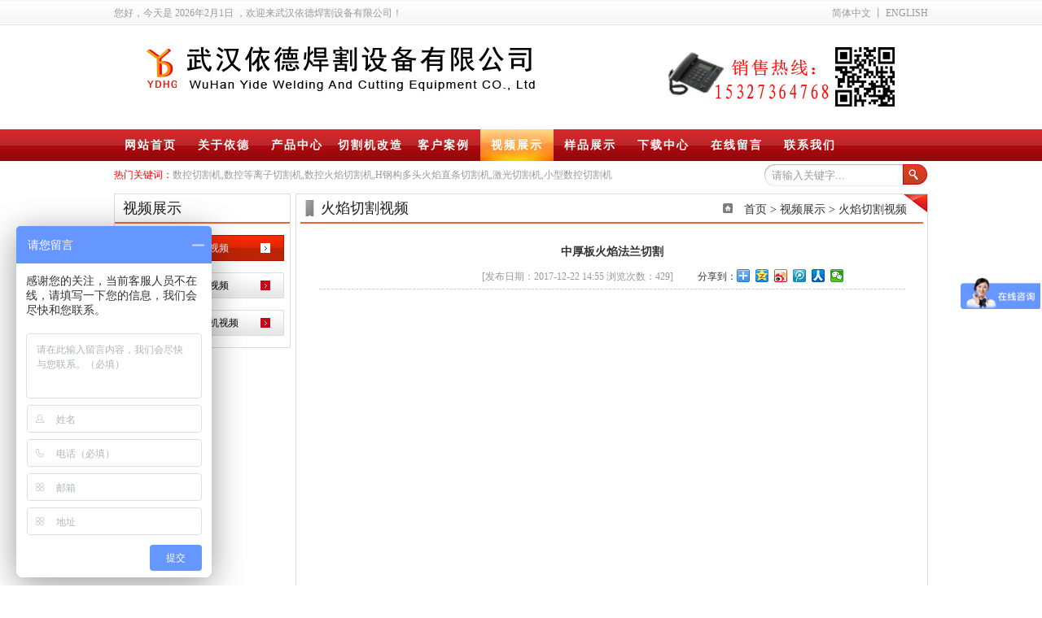

--- FILE ---
content_type: text/html
request_url: http://8yd8.com/a/sp/huoyanqiegeshipin/2017/1222/278.html
body_size: 4620
content:
<!DOCTYPE html PUBLIC "-//W3C//DTD XHTML 1.0 Transitional//EN" "http://www.w3.org/TR/xhtml1/DTD/xhtml1-transitional.dtd">
<html xmlns="http://www.w3.org/1999/xhtml" xml:lang="zh-CN" lang="zh-CN">

<head>
<meta http-equiv="Content-Type" content="text/html; charset=utf-8" />
<title>火焰切割视频 - 钢板数控切割机,数控火焰等离子切割机,激光切割机厂家,武汉依德焊割设备有限公司,钢构多头直条火焰切割机,钢管相贯线切割机</title>
<meta name="keywords" content="数控切割机,数控等离子切割机,数控火焰切割机,激光切割机,武汉依德焊割设备有限公司" />
<meta name="description" content="武汉依德焊割设备有限公司专业生产,数控切割机,数控等离子切割机,数控火焰切割机,激光切割机,小蜜蜂便携式数控切割机,用户10000+实力见证品质。规格钢有龙门式，台式，悬臂式多种规格，适用于各种厚度碳钢板，不锈网板，钢管的数控异形切割。同时承接对外批发和数控切割机出口业务。欢迎恰谈。" />
<meta name="author" content="BlueLight" />
<meta http-equiv="X-UA-Compatible" content="IE=7" />
<link href="/template/eyou/pc/css/style.css" type="text/css" rel="stylesheet" />
<!-- <meta http-equiv="mobile-agent""/> -->
<script type="text/javascript"></script>
<link href="/favicon.ico" rel="shortcut icon" type="image/x-icon" />
</head>

<body>

<div class="top_bg">
	<ul>
		<li class="top_rq"><span>您好，今天是    
		

		<script language="JavaScript">

		tmpDate = new Date();
		
		date = tmpDate.getDate();
		
		month= tmpDate.getMonth() + 1 ;
		
		year= tmpDate.getFullYear();
	
		
		document.write(year);
		
		document.write("年");
		
		document.write(month);
		
		document.write("月");
		
		document.write(date);
		
		document.write("日");

		
		</script>
		
		，欢迎来武汉依德焊割设备有限公司！</span></li>
		
		<li class="top_jrsc" onload="st()">
	<a href="javascript:;">简体中文</a> 丨 <a href="javascript:;">ENGLISH</a>
		</li>
		<div style="clear:both"></div>
	<ul>
	
</div>


<div class="head">

	<ul class="logo">
		<a href="/"><img src="/template/eyou/pc/images/logo.jpg" /></a>
	</ul>
	
	<ul class="top_tel">
		<img src="/template/eyou/pc/images/top_tel.jpg" />
	</ul>
	<div style="clear:both"></div>
</div>


<div class="nav_bg">

	<div class="nav">
		<ul>
			<li><a href="/">网站首页</a></li>
			
						
			<li  class=''><a href="/a/guanyuyide/">关于依德</a>			
				<dl id="nav_bg">
				 	            <dd ><a href="/a/guanyuyide/gongsijianjie/" id="son">公司简介</a></dd>
	             	            <dd ><a href="/a/guanyuyide/qiyewenhua/" id="son">企业文化</a></dd>
	             	            <dd ><a href="/a/guanyuyide/fazhanlicheng/" id="son">发展历程</a></dd>
	             	            <dd ><a href="/a/guanyuyide/rencaizhaopin/" id="son">人才招聘</a></dd>
	             	            </dl>
	            
            </li>
			
						
			<li  class=''><a href="/a/cp/">产品中心</a>			
				<dl id="nav_bg">
				 	            <dd ><a href="/a/cp/huoyanqiegeji/" id="son">数控火焰切割机</a></dd>
	             	            <dd ><a href="/a/cp/shukongdengliziqiegeji/" id="son">数控等离子切割机</a></dd>
	             	            <dd ><a href="/a/cp/guangxianjiguangqiegeji/" id="son">光纤激光切割机</a></dd>
	             	            <dd ><a href="/a/cp/xiangguanxianmaankongqiegeji/" id="son">相贯线马鞍孔切割机</a></dd>
	             	            <dd ><a href="/a/cp/dengliziqiegeji/" id="son">等离子切割机电源（配套）</a></dd>
	             	            <dd ><a href="/a/cp/shukongqiegejipeijian/" id="son">数控切割机配件</a></dd>
	             	            <dd ><a href="/a/cp/shukongqiegejitaoliaoruanjian/" id="son">数控套料软件</a></dd>
	             	            <dd ><a href="/a/cp/shukongqiegejixitong/" id="son">数控切割机系统</a></dd>
	             	            </dl>
	            
            </li>
			
						
			<li  class=''><a href="/a/jishuzhichi/">切割机改造</a>			
				<dl id="nav_bg">
				 	            <dd ><a href="/a/jishuzhichi/shukongxitonggaizao/" id="son">数控系统改造</a></dd>
	             	            <dd ><a href="/a/jishuzhichi/dianjigaizao/" id="son">驱动电机改造</a></dd>
	             	            <dd ><a href="/a/jishuzhichi/gejuyidongtigaizao/" id="son">增配割枪割炬移动体</a></dd>
	             	            <dd ><a href="/a/jishuzhichi/huyadiaogaoqigaizao/" id="son">弧压调高器改造</a></dd>
	             	            <dd ><a href="/a/jishuzhichi/hengliangfanxingaizao/" id="son">横梁翻新改造</a></dd>
	             	            <dd ><a href="/a/jishuzhichi/shukongqiegejibanjiagaizao/" id="son">数控切割机搬家安装</a></dd>
	             	            </dl>
	            
            </li>
			
						
			<li  class=''><a href="/a/kehuanli/">客户案例</a>			
				<dl id="nav_bg">
				 	            </dl>
	            
            </li>
			
						
			<li  class='on'><a href="/a/sp/">视频展示</a>			
				<dl id="nav_bg">
				 	            <dd ><a href="/a/sp/huoyanqiegeshipin/" id="son">火焰切割视频</a></dd>
	             	            <dd ><a href="/a/sp/liziqiegeshipin/" id="son">离子切割视频</a></dd>
	             	            <dd ><a href="/a/sp/jiguangqiegejishipin/" id="son">激光切割机视频</a></dd>
	             	            </dl>
	            
            </li>
			
						
			<li  class=''><a href="/a/ypzs/">样品展示</a>			
				<dl id="nav_bg">
				 	            <dd ><a href="/a/ypzs/huoyanqiegexiaoguo/" id="son">火焰切割效果</a></dd>
	             	            <dd ><a href="/a/ypzs/liziqiegexiaoguo/" id="son">离子切割效果</a></dd>
	             	            </dl>
	            
            </li>
			
						
			<li  class=''><a href="/a/xz/">下载中心</a>			
				<dl id="nav_bg">
				 	            <dd ><a href="/a/xz/shukongqiegejiruanjian/" id="son">数控切割机软件</a></dd>
	             	            <dd ><a href="/a/xz/shukongxitongshuomingshu/" id="son">数控系统说明书</a></dd>
	             	            </dl>
	            
            </li>
			
						
			<li  class=''><a href="/a/zaixianliuyan/">在线留言</a>			
				<dl id="nav_bg">
				 	            </dl>
	            
            </li>
			
						
			<li  class=''><a href="/a/lianxiwomen/">联系我们</a>			
				<dl id="nav_bg">
				 	            </dl>
	            
            </li>
			
						
			
			
		</ul>
		<div style="clear:both"></div>
	</div>
	
</div>


<div class="head_ss">

	<ul class="rmgjc">
		<span>热门关键词：</span>数控切割机,数控等离子切割机,数控火焰切割机,H钢构多头火焰直条切割机,激光切割机,小型数控切割机	</ul>
	
	<ul class="ss_bg">
					<form method="get" action="/index.php?m=home&c=Search&a=lists">
				<input type="hidden" name="m" value="home" /><input type="hidden" name="c" value="Search" /><input type="hidden" name="a" value="lists" /><input type="hidden" name="method" value="1" />			   <input name='keywords' type='text' class="ss_srk" value="请输入关键字..."  onFocus="this.value=''"/>
			   <button name="searchbt" type="submit" class="ss_tj" > </button>
			</form>
				    
	</ul>
</div>

<div class="banner">


<div id="xxx">
     <script>
     var box =new PPTBox();
     box.width = 1000; //宽度
     box.height = 292;//高度
     box.autoplayer = 3;//自动播放间隔时间

     //box.add({"url":"图片地址","title":"标题","href":"链接地址"})
          box.add({"url":"/uploads/allimg/20240802/1-240P2131111N3.jpg","href":"","title":""});
          box.add({"url":"/uploads/allimg/20240802/1-240P2131111538.jpg","href":"","title":""});
     	 box.show();
    </script>
</div>
<style>
	.tg_pages .active a{font-weight: bold;
    color: #C00;}
</style>

<script>
var _hmt = _hmt || [];
(function() {
  var hm = document.createElement("script");
  hm.src = "https://hm.baidu.com/hm.js?552b695ea2683a3440db545020943994";
  var s = document.getElementsByTagName("script")[0]; 
  s.parentNode.insertBefore(hm, s);
})();
</script>
</div>


<div class="ny_center">

		
			<div class="ny_center_l">
			<ul>
				<h3>视频展示</h3>
				
								<li class='on'><a href="/a/sp/huoyanqiegeshipin/">火焰切割视频</a></li>
								<li ><a href="/a/sp/liziqiegeshipin/">离子切割视频</a></li>
								<li ><a href="/a/sp/jiguangqiegejishipin/">激光切割机视频</a></li>
				
			</ul>
		</div>
		
		<div class="ny_center_r">
			<ul class="ny_lm_name">
				<li><span>火焰切割视频</span></li> <li class="mbx"><img src="/template/eyou/pc/images/ny_lm_name.jpg"> <a href='/' class=''>首页</a> > <a href='/a/sp/' class=''>视频展示</a> > <a href='/a/sp/huoyanqiegeshipin/'>火焰切割视频</a></li>
				<div style="clear:both"></div>
			</ul>
			
			<ul class="news_nr">
			
				<div class="news_nr_t">
					<h3>中厚板火焰法兰切割</h3>
					<div class="ny_rq">
						<span>[发布日期：2017-12-22 14:55 浏览次数：<script src='/index.php?m=api&c=Ajax&a=arcclick&type=view&aids=278' type='text/javascript' language='javascript'></script>]</span>
					
						<div class="bdsharebuttonbox"><span>分享到：</span><a href="#" class="bds_more" data-cmd="more"></a><a href="#" class="bds_qzone" data-cmd="qzone" title="分享到QQ空间"></a><a href="#" class="bds_tsina" data-cmd="tsina" title="分享到新浪微博"></a><a href="#" class="bds_tqq" data-cmd="tqq" title="分享到腾讯微博"></a><a href="#" class="bds_renren" data-cmd="renren" title="分享到人人网"></a><a href="#" class="bds_weixin" data-cmd="weixin" title="分享到微信"></a></div>
<script>window._bd_share_config={"common":{"bdSnsKey":{},"bdText":"","bdMini":"2","bdPic":"","bdStyle":"0","bdSize":"16"},"share":{}};with(document)0[(getElementsByTagName('head')[0]||body).appendChild(createElement('script')).src='http://bdimg.share.baidu.com/static/api/js/share.js?v=89860593.js?cdnversion='+~(-new Date()/36e5)];</script>
						<div style="clear:both"></div>
					</div>
				</div>
				
				<div class="news_nr_c">
				
					<div class="news_body_shipin">
			
						<object id="player" classid="clsid:D27CDB6E-AE6D-11cf-96B8-444553540000" name="player" width="470" height="355">
						<param name="movie" value="/template/eyou/pc/shipin/player.swf" />
						<param name="allowfullscreen" value="true" />
						<param name="allowscriptaccess" value="always" />
						<param name="flashvars" value="file=/uploads/media/2017-12-22/1 (100).flv&image=/uploads/151029/171222/1-1G222150343217.jpg" />
						<embed
							type="application/x-shockwave-flash"
							id="player2"
							name="player2"
							src="/template/eyou/pc/shipin/player.swf" 
							width="470" 
							height="355"
							allowscriptaccess="always" 
							allowfullscreen="true"
							flashvars="file=/uploads/media/2017-12-22/1 (100).flv&image=/uploads/151029/171222/1-1G222150343217.jpg" 
						/>
						</object>
					
					</div>
					
					中厚碳钢板通常选用火焰来切割，虽然切割速度慢，但切割效果好，挂渣少，一般的薄板推荐等离子切割。厚板，火焰切割效果垂直，比等离子要好。				</div>
				
				<div class="news_nr_b">
					<ul>
						<li>
    <a href='/a/sp/huoyanqiegeshipin/2017/1222/276.html' title='钢构火焰多头直条切割机'> 上一篇：钢构火焰多头直条切割机 </a>
</li>
						<li>
    <a href='/a/sp/huoyanqiegeshipin/2017/1222/287.html' title='火焰套料切割法兰'> 下一篇：火焰套料切割法兰 </a>
</li>
					</ul>
				</div>
			
			</ul>
			
			
		</div>
		
	
	<div style="clear:both"></div>
</div>

<div class="footer">
	<ul>
		<p>版权所有：武汉依德焊割设备有限公司</p>
<p>咨询电话：027-87979975 24小时销售热线：15327364768 13100622816售后报修：027-87979783
<p>传真：027-87979783  E-mail：whydhg@126.com </p> 
<p>网络咨询QQ:651974063   网络报修：QQ：2726606579</p>
<p>地址：武汉市江夏区金龙大街黄金二路首家工业园</p>
<p><a href="https://beian.miit.gov.cn" target="_blank">鄂ICP备09013409号-4</a></p>		
	</ul>
</div>
<script type="text/javascript">
$(function(){
	$("body").Sonline({
		Position:"right",
		Top:200,
		Effect:true, 
		DefaultsOpen:true, 
		Qqlist:"{eyou:myad name='index_qq'/}" 
	});
})	
</script>
		 	<div style="width:300px;margin:0 auto; padding:20px 0;">
		 		<a target="_blank" href="http://www.beian.gov.cn/portal/registerSystemInfo?recordcode=42018502001089" style="display:inline-block;text-decoration:none;height:20px;line-height:20px;"><img src="http://www.8yd8.com/ga.png" style="float:left;"/><p style="float:left;height:20px;line-height:20px;margin: 0px 0px 0px 5px; color:#939393;">鄂公网安备 42018502001089号</p></a>
		 	</div>
		 
<!-- 应用插件标签 start --> 
 <!-- 应用插件标签 end -->


</body>
</html>

--- FILE ---
content_type: text/html;charset=utf-8
request_url: http://8yd8.com/index.php?m=api&c=Ajax&a=arcclick&type=view&aids=278
body_size: 260
content:
document.write('429');


--- FILE ---
content_type: text/css
request_url: http://8yd8.com/template/eyou/pc/css/style.css
body_size: 2743
content:
*{margin:0;padding:0;}
img{border:0;}
input,button,select,textarea{outline:none}
body{font-size:12px;font-family:"宋体";margin:0;padding:0;}
li{list-style-type:none;}
a{text-decoration:none;}

.top_bg{width:100%;min-width:1000px;background:url(/template/eyou/pc/images/top_bg.jpg) repeat-x;height:32px;line-height:32px;}
.top_bg ul{width:1000px;margin:0 auto;height:32px;overflow:hidden;}

.top_rq{color:#999;width:500px;float:left;height:32px;}

.top_jrsc{width:200px;text-align:right;float:right;color:#999;}
.top_jrsc a{color:#999;}
.top_jrsc a:hover{color:red;}

.head{width:1000px;margin:0 auto;}
.logo{width:500px;float:left;}
.logo img{padding:15px 0 25px 20px;}
.top_tel{width:450px;float:right;text-align:right;}
.top_tel img{padding:23px 30px 25px 0;}

.nav_bg{width:100%;min-width:1000px;height:39px;background:url(/template/eyou/pc/images/nav_bg.jpg) repeat-x;}
.nav{width:1000px;margin:0 auto;}

.nav li{width:90px;float:left;height:39px;font-size:14px;font-weight:bold;line-height:39px;letter-spacing:2px;text-align:center;}
.nav li a{color:#fff;width:90px;height:39px;display:block;}

.nav li:hover{background:url(/template/eyou/pc/images/nav_hover.jpg) no-repeat center;}
.nav .on{background:url(/template/eyou/pc/images/nav_hover.jpg) no-repeat center;}

#nav_bg{position:relative;z-index:5;display:none;}
#nav_bg a{font-size:12px;width:100%;height:30px;line-height:30px;background-color:#D32A18;display:block;overflow:hidden;}
#nav_bg a:hover{color:#F9912B;}
.nav li:hover #nav_bg{display:block;}

.banner{width:1000px;margin:0 auto;}

.head_ss{width:1000px;margin:0 auto;}
.rmgjc{width:700px;float:left;color:#999;height:35px;line-height:35px;}
.rmgjc span{color:red;}

.ss_bg{background:url(/template/eyou/pc/images/top_ss_bg.jpg) no-repeat right center;height:35px;float:right;width:202px;}
.ss_srk{width:155px;height:16px;border:0;margin:10px 0 0 10px;color:#999;float:left;}

.ss_tj{width:30px;height:27px;margin-top:3px;border:0;background:none;float:right;cursor:pointer;}


.ny_center_bg{background-color:#ECF0F1;padding:10px 0 20px 0;min-width:1000px;}
.ny_center{width:1000px;background-color:#fff;margin:0 auto;}

.ny_center_l{width:215px;float:left;border:1px solid #DBDBDB;margin:5px 0;}
.ny_center_l h3{font-size:18px;color:#231C1C;border-bottom:2px solid #E66A36;padding:5px 5px 5px 10px;font-family:"微软雅黑";font-weight:100;}

.ny_center_l2{width:215px;float:left;border:1px solid #DBDBDB;margin:5px 0;}
.ny_center_l2 h3{font-size:18px;color:#231C1C;border-bottom:2px solid #E66A36;padding:5px 5px 5px 10px;font-family:"微软雅黑";font-weight:100;margin-bottom:10px;}

.ny_center_l li{width:200px;height:32px;margin:14px auto;line-height:32px;}
.ny_center_l li a{padding-left:60px;width:140px;height:32px;display:block;background:url(/template/eyou/pc/images/son_nav.jpg) no-repeat;color:#000;}
.ny_center_l li a:hover{background:url(/template/eyou/pc/images/son_nav_hover.jpg) no-repeat;color:#fff;}
.ny_center_l .on a{background:url(/template/eyou/pc/images/son_nav_hover.jpg) no-repeat;color:#fff;}

.ny_center_r{width:775px;float:right;border:1px solid #DBDBDB;margin-top:5px;background:url(/template/eyou/pc/images/lm_bg_f.jpg) no-repeat top right;margin-bottom:10px;}

.ny_lm_name{width:755px;margin:0 auto;font-size:18px;color:#231C1C;border-bottom:2px solid #E66A36;font-family:"微软雅黑";color:#231C1C;padding:5px;}
.ny_lm_name span{background:url(/template/eyou/pc/images/lm_bg.jpg) no-repeat;padding-left:20px;}
.ny_lm_name li{width:49%;float:left;}
.mbx{text-align:right;height:12px;font-size:14px;font-weight:100;padding-top:5px;;font-family: "宋体";}
.mbx img{padding-right:10px;}
.mbx a{color:#323232;}
.mbx a:hover{color:red;}

.index_dy {width: 756px;margin: 10px auto;line-height: 25px;color:#333;}

.footer{width:100%;min-width:1000px;border-top:5px solid #A9080C;margin-top:20px;padding-bottom:20px;}
.footer ul{width:1000px;margin:0 auto;text-align:center;line-height:25px;padding-top:20px;}
.footer a{color:#000;}
.footer a:hover{color:red;}


.list_img{margin:10px auto;width:750px;}
.list_img li{width:220px;text-align:center;line-height:25px;float:left;margin:3px 15px;}
.list_img li a{color:#666;}
.list_img img{width:218px;height:171px;}

.list_cp{margin:10px auto;width:750px;}
.list_cp li{width:220px;text-align:center;line-height:25px;float:left;margin:3px 15px;}
.list_cp li a{color:#666;}
.list_cp img{width:218px;height:171px;border:1px solid #ccc;}

.tg_pages{padding-top:5px;padding-bottom:10px;text-align:center;color:#666;}   
.tg_pages li{display: inline;line-height:22px;}   
.tg_pages li a{margin-right:5px;padding-right:5px;padding-left:5px;padding-top:3px;padding-bottom:3px;border:1px solid #CCC; background-color:#FFF;color:#696969;text-decoration:none;}   
.thisclass {font-weight:bold;color:#C00;}

.news_nr{width:720px;margin:0 auto;padding:20px 0 15px 0;}

.news_nr_t{text-align:center;width:100%;line-height:30px;border-bottom:1px dashed #ccc;}
.news_nr_t h3{font-size:14px;color:#333;}
.news_nr_t .ny_rq{color:#999;width:100%;height:30px;}

.news_nr_t .ny_rq span{float:left;display:block;padding-left:200px;}

.news_nr_t .ny_rq div span{color:#333;padding-left:30px;}

.news_nr_b{border-top:1px dashed #ccc;width:100%;padding:10px 0;}
.news_nr_b li{height:20px;line-height:20px;}

.news_nr_c{padding:10px 0;line-height:25px;color:#333;font-size:14px;}

.list_news{width:735px;margin:0 auto;padding-top:15px;}
.list_news li{width:100%;height:30px;line-height:30px;font-size:14px;background:url(/template/eyou/pc/images/news_dian.jpg) no-repeat left center;}
.list_news li a{width:645px;height:30px;display:block;float:left;text-indent:20px;color:#333;}
.list_news li a:hover{color:red;}

.news_body_shipin{margin:20px auto;text-align:center;}

.xz_div{width:740px;margin:0 auto;background:url(/template/eyou/pc/images/xiazai_bg.jpg) no-repeat left bottom;height:135px;padding-top:20px;}
.xz_div_l{width:215px;float:left;}
.xz_div_r{width:480px;float:left;padding-left:10px;padding-top:10px;line-height:25px;}

.xz_div_r h3{color:#000;font-size:14px;}
.xz_div_r p{color:#B2B2B2;}
.xz_div_r span{color:#999;}

.bd{width:550px;margin:0 auto;}
.index_liuyan{padding-top:20px;color:#666;}
.bd_l{width:85px;color:#666;}
.index_liuyan tr td{height:35px;line-height:35px;padding:5px 0;}
.index_liuyan tr td span{padding:0 5px;color:red;}
.index_liuyan .bd input{border:1px solid #ddd;color:#666;}
.index_liuyan textarea{border:1px solid #ddd;color:#666;}
.intxt{height:28px;line-height:28px;}

.tijiao{width:80px;height:23px;display:block;background:url(/template/eyou/pc/images/tijiao.jpg) no-repeat;float:left;border:0;cursor:pointer;margin:0 10px;}
.chongzhi{width:80px;height:23px;display:block;background:url(/template/eyou/pc/images/chongtian.jpg) no-repeat;float:left;border:0;cursor:pointer;margin:0 10px;}

.ny_center_l2 li a{width:195px;margin:0 auto;height:30px;line-height:30px;border-bottom:1px dashed #ccc;display:block;color:#666;}
.ny_center_l2 span{background:url(/template/eyou/pc/images/cp_son_dt.jpg) no-repeat;padding-left:20px;color:#666;font-weight:bold;}

#son2{text-indent:20px;}

.ny_center_l2 li a:hover{color:red;}

.ny_center_l2{padding-bottom:30px;}




.anli_sousuo{border:1px solid #DBDBDB;margin-bottom:10px;}

.anli_sousuo input{width:200px;height:32px;background:url(/template/eyou/pc/images/anli_srk.jpg) no-repeat;border:0;line-height:32px;color:#999;text-indent:5px;}
.anli_srk{width:200px;margin:10px auto;}

.anli_tj{width:200px;margin:0 auto;}
.anli_tj button{width:86px;height:26px;display:block;float:right;background:url(/template/eyou/pc/images/anli_sousuo.jpg) no-repeat;border:0;margin-bottom:10px;cursor:pointer;}

.ny_anli_l{width:215px;float:left;margin:5px 0;}
.ny_anli_l h3{font-size:18px;color:#231C1C;border-bottom:2px solid #E66A36;padding:5px 5px 5px 10px;font-family:"微软雅黑";font-weight:100;margin-bottom:10px;}


.anli_cp{border:1px solid #DBDBDB;padding-bottom:5px;}

.anli_cp li a{width:195px;margin:0 auto;height:30px;line-height:30px;border-bottom:1px dashed #ccc;display:block;color:#666;}
.anli_cp span{background:url(/template/eyou/pc/images/cp_son_dt.jpg) no-repeat;padding-left:20px;color:#666;font-weight:bold;}

#son2{text-indent:20px;}

.anli_cp li a:hover{color:red;}

.ny_anli_l{padding-bottom:30px;}

.cp_c{width:100%;text-align:center;margin:20px auto;}
.cp_c img{max-width:500px;}




.city_ser_show{display:none;}
#con_two_1{display:block;}
#menubox{width:100%;height:30px;}
#menubox ul li{float:left;list-style:none;display:inline;white-space:nowrap; text-
overflow:ellipsis;cursor:pointer;text-align:center;font-size:14px;overflow:visible;width:109px;height:27px;background:url(/template/eyou/pc/images/xxk_off.jpg) no-repeat;line-height:27px;font-weight:bold;color:#D30000;margin-right:5px;margin-left:5px;}

#menubox ul li.hover{color: #333;background:url(/template/eyou/pc/images/xxk_on.jpg) no-repeat;}

#menubox ul li.hover a{color:#fff;}

.menubox_t{border-bottom:2px solid #D30000;height:27px;}

#conten{color:#333;line-height:22px;font-size:14px;padding:10px 0;}

#con_two_3 ul li{width:222px;line-height:30px;text-align:center;float:left;margin:5px 10px;}
#con_two_3 a{color:#333;}
#con_two_3 img{width:220px;height:180px;border:1px solid #ccc;}


.list_anli{width:735px;margin:0 auto;padding-top:15px;}
.list_anli li{width:49%;height:30px;line-height:30px;font-size:14px;background:url(/template/eyou/pc/images/news_dian.jpg) no-repeat left center;text-indent:20px;float:left;}
.list_anli li a{color:#333;}
.list_anli li a:hover{color:red;}

.index{width:1000px;margin:0 auto;}
.index_div1{width:100%;margin:10px auto;}
.index_div2{width:100%;margin:10px auto;}
.index_div3{width:100%;margin:10px auto;}
.index_div4{width:100%;margin:10px auto;}
.index_cpfl{width:219px;float:left;}

.index_div_bg{width:100%;height:29px;background:url(/template/eyou/pc/images/index_cp_t.jpg) no-repeat;}
.index_div_bg .more{width:50px;height:29px;display:block;float:right;background:url(/template/eyou/pc/images/more.jpg) no-repeat center;}

.index_rmcp{width:770px;float:right;}

.index_rmcp_c{border:1px solid #ccc;padding-top:12px;height:396px;}

.index_rmcp_c img{width:153px;height:140px;border:1px solid #ccc;}
.index_rmcp_c li{width:155px;float:left;text-align:center;margin:8px 18px;}
.index_rmcp_c li p{height:20px;line-height:20px;}
.index_rmcp_c a{color:#000;}
.index_rmcp_c a:hover{color:red;}

.index_div_bg2{width:100%;height:29px;background:url(/template/eyou/pc/images/index_rmcp.jpg) no-repeat;}
.index_div_bg2 .more{width:50px;height:29px;display:block;float:right;background:url(/template/eyou/pc/images/more.jpg) no-repeat center;}

.index_spzs{width:660px;float:left;border:1px solid #E1E1E1;height:322px;}
.index_bg_lm a{width:50px;height:29px;display:block;float:right;background:url(/template/eyou/pc/images/more.jpg) no-repeat center;}
.index_bg_lm span{font-size:14px;font-weight:bold;line-height:29px;padding-left:10px;color:#D90205;float:left;}
.index_bg_lm{width:100%;height:33px;background:url(/template/eyou/pc/images/index_bg_lm.jpg) repeat-x;border-bottom:1px solid #E1E1E1;}
.index_sp_l{width:390px;float:left;text-align:center;padding-top:10px;}

.index_sp_r{width:270px;float:right;padding-top:10px;}
.index_sp_r li{width:100%;height:32px;line-height:32px;background:url(/template/eyou/pc/images/cp_son_dt.jpg) no-repeat left center;text-indent:20px;border-bottom:1px dashed #ccc;}
.index_sp_r li a{color:#666;}

.index_gsjj{width:326px;float:right;border:1px solid #ccc;height:322px;}

.index_gsjj_b{text-align:center;color:#666;}
.index_gsjj_img{padding:5px 0;}

.index_gsjj_b p{width:300px;margin:0 auto;line-height:25px;text-align:left;text-indent:33px;}
.index_gsjj_b a{color:red;}

.index_gsxw{width:325px;border:1px solid #ccc;height:290px;float:left;margin-right:9px;}
.index_gsxw_r{width:325px;border:1px solid #ccc;height:290px;float:left;}

.index_list_cen{width:300px;margin:0 auto;padding-top:10px;}
.index_list_cen li{width:100%;height:32px;line-height:32px;background:url(/template/eyou/pc/images/cp_son_dt.jpg) no-repeat left center;text-indent:20px;border-bottom:1px dashed #ccc;}
.index_list_cen li a{color:#666;}

.index_khxc{border:1px solid #ccc;width:100%;height:268px;}

.index_khxc_list li{width:220px;float:left;text-align:center;margin:15px 10px 0 10px;}
.index_khxc_list li p{line-height:30px;}
.index_khxc_list img{width:210px;height:175px;padding:3px;border:1px solid #ccc;}

.index_khxc_list a{color:#000;}
.index_khxc_list a:hover{color:red;}

#demo {overflow:hidden;width: 100%;}
#indemo {float: left;width: 800%;}
#demo1 {float: left;}
#demo2 {float: left;}

.yqlj_bg{width:1000px;margin:10px auto;height:78px;background:url(/template/eyou/pc/images/yqlj_bg.jpg) no-repeat;border:1px solid #ccc;}
.yqlj_bg ul{padding-top:50px;}
.yqlj_bg ul a{padding:0 10px;color:#333;}
.yqlj_bg ul a:hover{color:red;}

.ny_slt{width:100%;text-align:center;padding:10px 0;}
.ny_slt img{min-width:650px;}